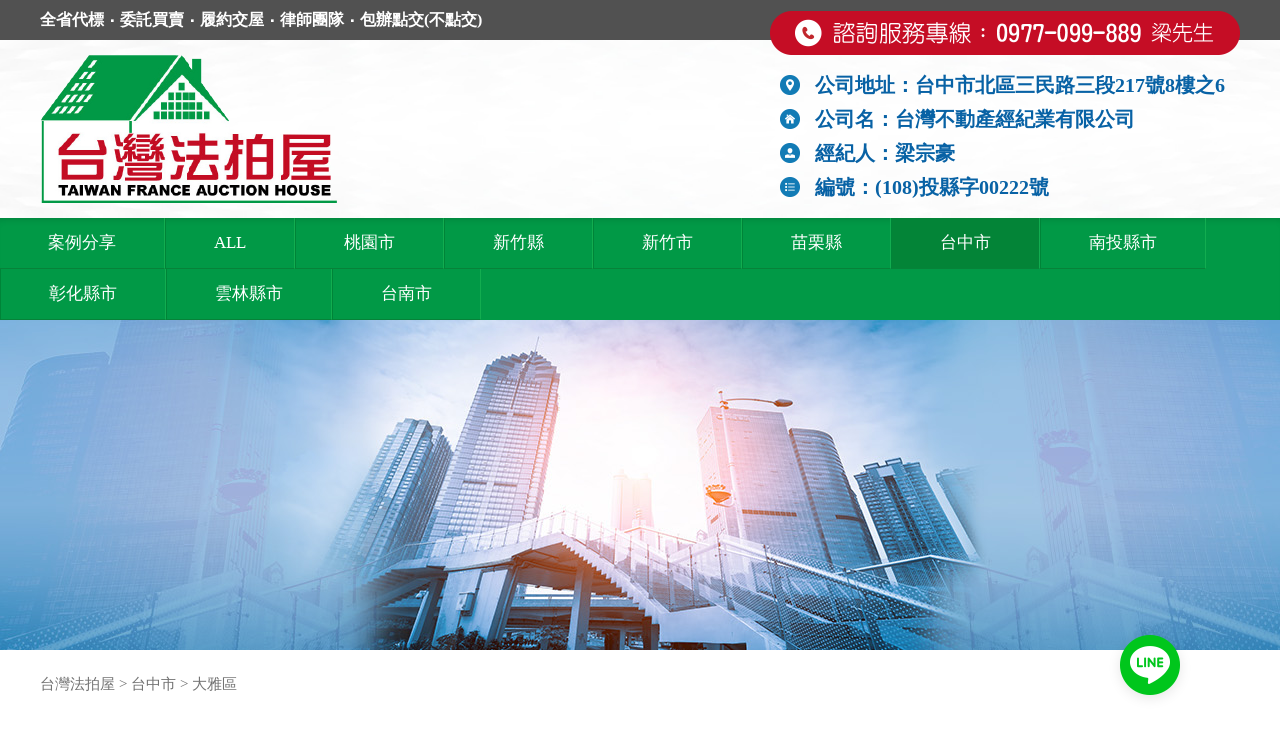

--- FILE ---
content_type: text/html; charset=utf-8
request_url: https://www.xn--fiq43lgsoqxj.tw/index.php?category=2&subkey=79
body_size: 25320
content:
<!doctype html>
<html>
<head>
<meta charset="utf-8">
<meta http-equiv="X-UA-Compatible" content="IE=Edge, chrome=1" />
<meta name="viewport" content="width=device-width, initial-scale=1.0">
<meta http-equiv="content-language" content="zh-tw" />
<meta name="COMPANY" content="台灣法拍屋" />
<meta name="robots" content="all" />
<meta name="description" content="台灣法拍屋" />
<meta name="keywords" content="台中法拍屋,南投法拍屋,彰化法拍屋 ,中古屋,房屋交易" />
<title>台中市-大雅區|台灣法拍屋</title>
<meta property="og:title" content="台中市-大雅區|台灣法拍屋" />
<meta property="og:description" content="台灣法拍屋" />
<link rel="shortcut icon" type="image/x-icon" href="/favicon.ico" />
<link href="plugins/normalize.css" rel="stylesheet" type="text/css">
<link href="plugins/style.css?v=1610524769" rel="stylesheet" type="text/css">
</head>

<body>
<div class="layout-full slogan">
	<div class="layout-center">全省代標 ‧ 委託買賣 ‧ 履約交屋 ‧ 律師團隊 ‧ 包辦點交(不點交)</div>
</div>
<div class="layout-full top">
	<div class="layout-center top">
    	<a href="tel:0977-099-889" class="call"><img src="images/top-call.png" width="470" height="44" alt="call"></a>
    	<a href="index.php" class="logo"><img src="images/logo.png" width="298" height="148" alt="logo"></a> 
        <ul class="contact">
        	<li><img src="images/icon-top-contact-1.png" width="20" height="20" alt="公司地址">公司地址：台中市北區三民路三段217號8樓之6</li>
            <li><img src="images/icon-top-contact-2.png" width="20" height="20" alt="公司名">公司名：台灣不動產經紀業有限公司</li>
            <li><img src="images/icon-top-contact-3.png" width="20" height="20" alt="經紀人">經紀人：梁宗豪</li>
            <li><img src="images/icon-top-contact-4.png" width="20" height="20" alt="編號">編號：(108)投縣字00222號</li>
        </ul>       
    </div>
</div>
<div class="layout-full menu">
	<a href="javascript:;" class="nav-switch"><i class="button-hb"><hr></i></a>
	<ul class="nav">
		<li><a href="./list.php">案例分享</a></li>
        <li><a href="/">ALL</a></li>
                <li class="category">
        	<a href="javascript:;">桃園市</a>
            <div class="sub-nav">
            	<ul>
                	<li><a href="index.php?category=13">全區</a></li>
                                        <li><a href="index.php?category=13&subkey=88">八德區</a></li>
                                         <li><a href="index.php?category=13&subkey=89">大園區</a></li>
                                         <li><a href="index.php?category=13&subkey=90">大溪區</a></li>
                                         <li><a href="index.php?category=13&subkey=91">中壢區</a></li>
                                         <li><a href="index.php?category=13&subkey=92">平鎮區</a></li>
                                         <li><a href="index.php?category=13&subkey=93">桃園區</a></li>
                                         <li><a href="index.php?category=13&subkey=94">復興區</a></li>
                                         <li><a href="index.php?category=13&subkey=95">新屋區</a></li>
                                         <li><a href="index.php?category=13&subkey=96">楊梅區</a></li>
                                         <li><a href="index.php?category=13&subkey=97">龍潭區</a></li>
                                         <li><a href="index.php?category=13&subkey=98">龜山區</a></li>
                                         <li><a href="index.php?category=13&subkey=99">蘆竹區</a></li>
                                         <li><a href="index.php?category=13&subkey=100">觀音區</a></li>
                                     </ul>
            </div>
        </li>
                <li class="category">
        	<a href="javascript:;">新竹縣</a>
            <div class="sub-nav">
            	<ul>
                	<li><a href="index.php?category=14">全區</a></li>
                                        <li><a href="index.php?category=14&subkey=101">北埔鄉</a></li>
                                         <li><a href="index.php?category=14&subkey=102">竹北市</a></li>
                                         <li><a href="index.php?category=14&subkey=103">竹東鎮</a></li>
                                         <li><a href="index.php?category=14&subkey=104">湖口鄉</a></li>
                                         <li><a href="index.php?category=14&subkey=105">新埔鎮</a></li>
                                         <li><a href="index.php?category=14&subkey=106">新豐鄉</a></li>
                                         <li><a href="index.php?category=14&subkey=107">橫山鄉</a></li>
                                         <li><a href="index.php?category=14&subkey=108">關西鎮</a></li>
                                         <li><a href="index.php?category=14&subkey=109">寶山鄉</a></li>
                                         <li><a href="index.php?category=14&subkey=110">芎林鄉</a></li>
                                         <li><a href="index.php?category=14&subkey=114">峨眉鄉</a></li>
                                         <li><a href="index.php?category=14&subkey=115">五峰鄉</a></li>
                                         <li><a href="index.php?category=14&subkey=116">尖石鄉</a></li>
                                     </ul>
            </div>
        </li>
                <li class="category">
        	<a href="javascript:;">新竹市</a>
            <div class="sub-nav">
            	<ul>
                	<li><a href="index.php?category=15">全區</a></li>
                                        <li><a href="index.php?category=15&subkey=111">東區</a></li>
                                         <li><a href="index.php?category=15&subkey=112">北區</a></li>
                                         <li><a href="index.php?category=15&subkey=113">香山區</a></li>
                                     </ul>
            </div>
        </li>
                <li class="category">
        	<a href="javascript:;">苗栗縣</a>
            <div class="sub-nav">
            	<ul>
                	<li><a href="index.php?category=6">全區</a></li>
                                        <li><a href="index.php?category=6&subkey=117">苗栗市</a></li>
                                         <li><a href="index.php?category=6&subkey=118">竹南鎮</a></li>
                                         <li><a href="index.php?category=6&subkey=119">頭份市</a></li>
                                         <li><a href="index.php?category=6&subkey=120">三灣鄉</a></li>
                                         <li><a href="index.php?category=6&subkey=121">南庄鄉</a></li>
                                         <li><a href="index.php?category=6&subkey=122">獅潭鄉</a></li>
                                         <li><a href="index.php?category=6&subkey=123">後龍鎮</a></li>
                                         <li><a href="index.php?category=6&subkey=124">通霄鎮</a></li>
                                         <li><a href="index.php?category=6&subkey=125">苑裡鎮</a></li>
                                         <li><a href="index.php?category=6&subkey=126">造橋鄉</a></li>
                                         <li><a href="index.php?category=6&subkey=127">頭屋鄉</a></li>
                                         <li><a href="index.php?category=6&subkey=128">公館鄉</a></li>
                                         <li><a href="index.php?category=6&subkey=129">大湖鄉</a></li>
                                         <li><a href="index.php?category=6&subkey=130">泰安鄉</a></li>
                                         <li><a href="index.php?category=6&subkey=131">銅鑼鄉</a></li>
                                         <li><a href="index.php?category=6&subkey=132">三義鄉</a></li>
                                         <li><a href="index.php?category=6&subkey=133">西湖鄉</a></li>
                                         <li><a href="index.php?category=6&subkey=134">卓蘭鎮</a></li>
                                     </ul>
            </div>
        </li>
                <li class="category active">
        	<a href="javascript:;">台中市</a>
            <div class="sub-nav">
            	<ul>
                	<li><a href="index.php?category=2">全區</a></li>
                                        <li><a href="index.php?category=2&subkey=1">中區</a></li>
                                         <li><a href="index.php?category=2&subkey=2">東區</a></li>
                                         <li><a href="index.php?category=2&subkey=3">南區</a></li>
                                         <li><a href="index.php?category=2&subkey=4">西區</a></li>
                                         <li><a href="index.php?category=2&subkey=5">北區</a></li>
                                         <li><a href="index.php?category=2&subkey=6">北屯區</a></li>
                                         <li><a href="index.php?category=2&subkey=7">西屯區</a></li>
                                         <li><a href="index.php?category=2&subkey=8">南屯區</a></li>
                                         <li><a href="index.php?category=2&subkey=9">太平區</a></li>
                                         <li><a href="index.php?category=2&subkey=10">大里區</a></li>
                                         <li><a href="index.php?category=2&subkey=11">霧峰區</a></li>
                                         <li><a href="index.php?category=2&subkey=12">烏日區</a></li>
                                         <li><a href="index.php?category=2&subkey=13">豐原區</a></li>
                                         <li><a href="index.php?category=2&subkey=14">后里區</a></li>
                                         <li><a href="index.php?category=2&subkey=15">石岡區</a></li>
                                         <li><a href="index.php?category=2&subkey=76">大甲區</a></li>
                                         <li><a href="index.php?category=2&subkey=77">大安區</a></li>
                                         <li><a href="index.php?category=2&subkey=78">大肚區</a></li>
                                         <li><a href="index.php?category=2&subkey=79" class="active">大雅區</a></li>
                                         <li><a href="index.php?category=2&subkey=80">外埔區</a></li>
                                         <li><a href="index.php?category=2&subkey=81">沙鹿區</a></li>
                                         <li><a href="index.php?category=2&subkey=82">東勢區</a></li>
                                         <li><a href="index.php?category=2&subkey=83">神岡區</a></li>
                                         <li><a href="index.php?category=2&subkey=84">梧棲區</a></li>
                                         <li><a href="index.php?category=2&subkey=85">清水區</a></li>
                                         <li><a href="index.php?category=2&subkey=86">潭子區</a></li>
                                         <li><a href="index.php?category=2&subkey=87">龍井區</a></li>
                                         <li><a href="index.php?category=2&subkey=192">新社區</a></li>
                                     </ul>
            </div>
        </li>
                <li class="category">
        	<a href="javascript:;">南投縣市</a>
            <div class="sub-nav">
            	<ul>
                	<li><a href="index.php?category=16">全區</a></li>
                                        <li><a href="index.php?category=16&subkey=135">南投市</a></li>
                                         <li><a href="index.php?category=16&subkey=136">中寮鄉</a></li>
                                         <li><a href="index.php?category=16&subkey=137">草屯鎮</a></li>
                                         <li><a href="index.php?category=16&subkey=138">國姓鄉</a></li>
                                         <li><a href="index.php?category=16&subkey=139">埔里鎮</a></li>
                                         <li><a href="index.php?category=16&subkey=140">仁愛鄉</a></li>
                                         <li><a href="index.php?category=16&subkey=141">名間鄉</a></li>
                                         <li><a href="index.php?category=16&subkey=142">集集鎮</a></li>
                                         <li><a href="index.php?category=16&subkey=143">水里鄉</a></li>
                                         <li><a href="index.php?category=16&subkey=144">魚池鄉</a></li>
                                         <li><a href="index.php?category=16&subkey=145">信義鄉</a></li>
                                         <li><a href="index.php?category=16&subkey=146">竹山鎮</a></li>
                                         <li><a href="index.php?category=16&subkey=147">鹿谷鄉</a></li>
                                     </ul>
            </div>
        </li>
                <li class="category">
        	<a href="javascript:;">彰化縣市</a>
            <div class="sub-nav">
            	<ul>
                	<li><a href="index.php?category=17">全區</a></li>
                                        <li><a href="index.php?category=17&subkey=148">彰化市</a></li>
                                         <li><a href="index.php?category=17&subkey=149">芬園鄉</a></li>
                                         <li><a href="index.php?category=17&subkey=150">花壇鄉</a></li>
                                         <li><a href="index.php?category=17&subkey=151">秀水鄉</a></li>
                                         <li><a href="index.php?category=17&subkey=152">鹿港鎮</a></li>
                                         <li><a href="index.php?category=17&subkey=153">福興鄉</a></li>
                                         <li><a href="index.php?category=17&subkey=154">線西鄉</a></li>
                                         <li><a href="index.php?category=17&subkey=155">和美鎮</a></li>
                                         <li><a href="index.php?category=17&subkey=156">伸港鄉</a></li>
                                         <li><a href="index.php?category=17&subkey=157">員林市</a></li>
                                         <li><a href="index.php?category=17&subkey=158">社頭鄉</a></li>
                                         <li><a href="index.php?category=17&subkey=159">永靖鄉</a></li>
                                         <li><a href="index.php?category=17&subkey=160">埔心鄉</a></li>
                                         <li><a href="index.php?category=17&subkey=161">溪湖鎮</a></li>
                                         <li><a href="index.php?category=17&subkey=162">大村鄉</a></li>
                                         <li><a href="index.php?category=17&subkey=163">埔鹽鄉</a></li>
                                         <li><a href="index.php?category=17&subkey=164">田中鎮</a></li>
                                         <li><a href="index.php?category=17&subkey=165">北斗鎮</a></li>
                                         <li><a href="index.php?category=17&subkey=166">田尾鄉</a></li>
                                         <li><a href="index.php?category=17&subkey=167">埤頭鄉</a></li>
                                         <li><a href="index.php?category=17&subkey=168">溪州鄉</a></li>
                                         <li><a href="index.php?category=17&subkey=169">竹塘鄉</a></li>
                                         <li><a href="index.php?category=17&subkey=170">二林鎮</a></li>
                                         <li><a href="index.php?category=17&subkey=171">大城鄉</a></li>
                                         <li><a href="index.php?category=17&subkey=172">芳苑鄉</a></li>
                                         <li><a href="index.php?category=17&subkey=173">二水鄉</a></li>
                                     </ul>
            </div>
        </li>
                <li class="category">
        	<a href="javascript:;">雲林縣市</a>
            <div class="sub-nav">
            	<ul>
                	<li><a href="index.php?category=18">全區</a></li>
                                        <li><a href="index.php?category=18&subkey=175">二崙鄉</a></li>
                                         <li><a href="index.php?category=18&subkey=176">口湖鄉</a></li>
                                         <li><a href="index.php?category=18&subkey=177">土庫鎮</a></li>
                                         <li><a href="index.php?category=18&subkey=178">大碑鄉</a></li>
                                         <li><a href="index.php?category=18&subkey=179">元長鄉</a></li>
                                         <li><a href="index.php?category=18&subkey=180">斗六市</a></li>
                                         <li><a href="index.php?category=18&subkey=181">斗南鎮</a></li>
                                         <li><a href="index.php?category=18&subkey=182">水林鄉</a></li>
                                         <li><a href="index.php?category=18&subkey=183">北港鎮</a></li>
                                         <li><a href="index.php?category=18&subkey=184">四湖鄉</a></li>
                                         <li><a href="index.php?category=18&subkey=185">西螺鎮</a></li>
                                         <li><a href="index.php?category=18&subkey=186">東勢鄉</a></li>
                                         <li><a href="index.php?category=18&subkey=187">虎尾鎮</a></li>
                                         <li><a href="index.php?category=18&subkey=188">麥寮鄉</a></li>
                                         <li><a href="index.php?category=18&subkey=189">臺西鄉</a></li>
                                         <li><a href="index.php?category=18&subkey=190">褒忠鄉</a></li>
                                         <li><a href="index.php?category=18&subkey=191">莿桐鄉</a></li>
                                     </ul>
            </div>
        </li>
                <li class="category">
        	<a href="javascript:;">台南市</a>
            <div class="sub-nav">
            	<ul>
                	<li><a href="index.php?category=3">全區</a></li>
                                        <li><a href="index.php?category=3&subkey=48">下營區</a></li>
                                         <li><a href="index.php?category=3&subkey=49">山上區</a></li>
                                         <li><a href="index.php?category=3&subkey=50">中西區</a></li>
                                         <li><a href="index.php?category=3&subkey=51">仁德區</a></li>
                                         <li><a href="index.php?category=3&subkey=52">六甲區</a></li>
                                         <li><a href="index.php?category=3&subkey=53">北區</a></li>
                                         <li><a href="index.php?category=3&subkey=54">左鎮區</a></li>
                                         <li><a href="index.php?category=3&subkey=55">永康區</a></li>
                                         <li><a href="index.php?category=3&subkey=56">玉井區</a></li>
                                         <li><a href="index.php?category=3&subkey=57">白河區</a></li>
                                         <li><a href="index.php?category=3&subkey=58">安平區</a></li>
                                         <li><a href="index.php?category=3&subkey=59">安南區</a></li>
                                         <li><a href="index.php?category=3&subkey=60">官田區</a></li>
                                         <li><a href="index.php?category=3&subkey=61">東山區</a></li>
                                         <li><a href="index.php?category=3&subkey=62">東區</a></li>
                                         <li><a href="index.php?category=3&subkey=63">南區</a></li>
                                         <li><a href="index.php?category=3&subkey=64">後壁區</a></li>
                                         <li><a href="index.php?category=3&subkey=65">將軍區</a></li>
                                         <li><a href="index.php?category=3&subkey=66">麻豆區</a></li>
                                         <li><a href="index.php?category=3&subkey=67">善化區</a></li>
                                         <li><a href="index.php?category=3&subkey=68">新化區</a></li>
                                         <li><a href="index.php?category=3&subkey=69">新市區</a></li>
                                         <li><a href="index.php?category=3&subkey=70">新營區</a></li>
                                         <li><a href="index.php?category=3&subkey=71">楠西區</a></li>
                                         <li><a href="index.php?category=3&subkey=72">學甲區</a></li>
                                         <li><a href="index.php?category=3&subkey=73">歸仁區</a></li>
                                         <li><a href="index.php?category=3&subkey=74">關廟區</a></li>
                                         <li><a href="index.php?category=3&subkey=75">鹽水區</a></li>
                                     </ul>
            </div>
        </li>
                
        <li class="contact">
        	<ul>
                <li><img src="images/icon-nav-contact-1.png" width="20" height="20" alt="公司地址">公司地址：台中市北區三民路三段217號8樓之6</li>
                <li><img src="images/icon-nav-contact-2.png" width="20" height="20" alt="公司名">公司名：台灣不動產經紀業有限公司</li>
                <li><img src="images/icon-nav-contact-3.png" width="20" height="20" alt="經紀人">經紀人：梁宗豪</li>
                <li><img src="images/icon-nav-contact-4.png" width="20" height="20" alt="編號">編號：(106)桃市經字第001037號</li>
            </ul> 
        </li>
    </ul>
</div>
<div class="layout-full banner" style="background-image:url(upload/banner-home.jpg);">&nbsp;</div>
<div class="layout-full middle">
	<div class="layout-center"><p class="now-path"><a href="/">台灣法拍屋</a> &gt; <a href="index.php?category=2">台中市</a> &gt; <a href="index.php?category=2&subkey=79">大雅區</a></p></div>
  	<div class="layout-center products">
    	        <div class="products-list">
            <a href="view.php?id=1012" target="_blank" class="box">
                <i class="image" style="background-image:url(upload/products_20251203_4096e.jpg);">&nbsp;</i>
                <i class="info">
                	<i class="title">台中大雅法拍屋，【神林路五樓透天】，近捷普綠點科技公司</i>
                    <i class="pro">建物類別：法拍透天</i>
                    <i class="pro">建坪：</i>
                    <i class="pro">地坪：</i>
                    <i class="price"><i>641</i>萬</i>
                </i>
            </a>
        </div>
		        
          	</div>
</div>
<div class="layout-full bottom">
	<div class="layout-center bottom">
   	  <a href="call:0977-099-889" class="call"><img src="images/icon-bottom-call.png" width="20" height="20" alt="call">歡迎來電 諮詢專線：0977-099-889 梁先生</a>
        <div class="copyright">Copyright ©台灣法拍屋 All Rights Reserved. <a href="https://www.cb-design.com.tw" target="_blank">網頁設計:凱克博</a></div>
    </div>
</div>
<div class="sidebar">
	<a href="https://line.me/ti/p/4o_QuhVSX6" target="_blank"><img src="images/sidebar-line.png" alt="line" width="60" height="60" border="0"></a>
</div>
<!-- Load Facebook SDK for JavaScript -->
      <div id="fb-root"></div>
      <!-- Your Chat Plugin code -->
      <div class="fb-customerchat"
        attribution=setup_tool
        page_id="1442636255954227">
      </div>
<script type="text/javascript" src="plugins/jquery-2.1.3.min.js"></script>
<!--[if lte IE 9]>
<script type="text/javascript" src="plugins/jquery-1.11.0.min.js"></script>
<![endif]-->
<script type="text/javascript" src="plugins/jquery.masonry.min.js"></script>
<script type="text/javascript" src="plugins/action.js?v=1610522014"></script>
<!-- Global site tag (gtag.js) - Google Analytics -->
<script async src="https://www.googletagmanager.com/gtag/js?id=UA-38031798-11"></script>
<script>
  window.dataLayer = window.dataLayer || [];
  function gtag(){dataLayer.push(arguments);}
  gtag('js', new Date());

  gtag('config', 'UA-38031798-11');
</script>
<script>
	  $(window).on("load", function (e) {
        window.fbAsyncInit = function() {
          FB.init({
            xfbml            : true,
            version          : 'v9.0'
          });
        };

        (function(d, s, id) {
        var js, fjs = d.getElementsByTagName(s)[0];
        if (d.getElementById(id)) return;
        js = d.createElement(s); js.id = id;
        js.src = 'https://connect.facebook.net/zh_TW/sdk/xfbml.customerchat.js';
        fjs.parentNode.insertBefore(js, fjs);
      }(document, 'script', 'facebook-jssdk'));
       });</script>
</body>
</html>

--- FILE ---
content_type: text/css
request_url: https://www.xn--fiq43lgsoqxj.tw/plugins/style.css?v=1610524769
body_size: 12548
content:
@charset "utf-8";
body, html {
	height: 100%;
	max-height: auto;
	font-size: 17px;
	line-height: 30px;
	font-weight: normal;
	color: #000000;
	font-family: "Microsoft JhengHei UI", "Microsoft JhengHei", "微軟正黑體";
}
body *{	
	-webkit-box-sizing: border-box;
	-moz-box-sizing: border-box;
	box-sizing: border-box;
	max-width: 100%;	
	transition:color .6s; 
	-o-transition:color .6s;
	-moz-transition:color .6s; 
	-webkit-transition:color .6s;
}
img{
	height: auto;
	min-height: auto;
	max-height: auto;
	vertical-align: middle;
}
iframe{
	display: none;
}
body{
	display: flex;
	flex-direction: column;
}
table {
	border-collapse: collapse;
	border-spacing: 0;
}
p, b, i, ul, ol, li, img, a, h1, h2{
	padding: 0;
	margin: 0;
	font-weight: normal;
	list-style: none;
	border-style: none;
	font-style: normal;
	border: 0px;
}
body, 
html,
#masonry,
.masonry,
.layout-full,
.article,
.layout-pn{
	float: left;
	width: 100%;
}
.layout-full {
	min-width: 1240px;
	position: relative;
	flex-shrink: 0;
}
.layout-center {
	width: 1240px;
	display: block;
	min-height: 1px;
	height: auto;
	margin-right: auto;
	margin-left: auto;
	padding-right: 20px;
	padding-left: 20px;
}
.layout-full.slogan {
	font-size: 16px;
	font-weight: bold;
	color: #FFF;
	background-color: #515151;
	padding-top: 5px;
	padding-bottom: 5px;
}
.layout-full.top {
	background-image: url(../images/bg-top.jpg);
	background-repeat: no-repeat;
	background-position: center center;
	background-size: cover;
	padding-top: 15px;
	padding-bottom: 15px;
}
.layout-center.top{
	position: relative;
}
.layout-center.top .logo,
.layout-center.top .logo img,
.layout-center.top .call img {
	float: left;
}
.layout-center.top .logo{
	clear: left;
}
.layout-center.top .call  {
	position: absolute;
	top: -44px;
	right: 20px;
}
.layout-center.top .contact {
	clear: right;
	float: right;
	width: 460px;
	margin-top: 20px;
}
.layout-center.top .contact li {
	clear: left;
	float: left;
	font-size: 20px;
	line-height: 20px;
	font-weight: bold;
	color: #0862a5;
}
.layout-center.top .contact li img {
	float: left;
	margin-right: 15px;
}
.layout-center.top .contact li:not(:last-child){
	margin-bottom: 14px;
}
.layout-full.bottom {
	background-color: #019946;
	padding-top: 9px;
	padding-bottom: 9px;
	line-height: 20px;
	font-size: 15px;
	color: #FFF;
}
.layout-center.bottom .call,
.layout-center.bottom .call img {
	float: left;
}
.layout-center.bottom .call{
	color: #FFF;
	text-decoration: none;
	margin-top: 3px;
	margin-bottom: 3px;
}
.layout-center.bottom .call img{
	margin-right: 10px;
}
.layout-center.bottom .copyright {
	font-size: 12px;
	color: #e0e0e0;
	float: right;
	margin-top: 3px;
	margin-bottom: 3px;
}
.layout-center.bottom .copyright a {
	color: #e0e0e0;
	text-decoration: none;
}
.layout-full.menu {
	background-color: #019946;
	display: flex;
	align-items: center;
	justify-content: center;
	box-shadow: inset 0 7px 9px -7px rgba(0, 0, 0, 0.2);
	z-index: 3;
}
.layout-full.menu .nav {
	display: table;
	margin-right: auto;
	margin-left: auto;
}
.layout-full.menu .nav > li,
.layout-full.menu .nav > li > a {
	float: left;
}
.layout-full.menu .nav > li > a {
	color: #FFF;
	text-decoration: none;
	text-align: center;
	padding-top: 10px;
	padding-right: 48px;
	padding-bottom: 10px;
	padding-left: 48px;
	overflow: hidden;
	border-bottom-width: 1px;
	border-bottom-style: solid;
	border-bottom-color: #078239;
}
.layout-full.menu .nav > li:hover > a{
	background-color: #098c3e;
}
.layout-full.menu .nav > li.active > a{
	background-color: #038437;
}
.layout-full.menu .nav > li:not(:last-child) > a{
	border-right-width: 1px;
	border-right-style: solid;
	border-right-color: #12ad50;
}
.layout-full.menu .nav > li:not(:first-child) > a{
	border-left-width: 1px;
	border-left-style: solid;
	border-left-color: #008438;
}
.layout-full.menu .nav .category > a {
	/*background-image: url(../images/bg-nav-category.png);
	background-repeat: no-repeat;
	background-position: center bottom -100%;*/
}
/*.layout-full.menu .nav .category:hover > a {
	background-position: center bottom;
}*/
.layout-full.menu .nav .contact {
	display: none;
}

.sub-nav {
	width: 100%;
	background-color: #FFF;
	position: absolute;
	left: 0px;
	top: 100%;
	box-shadow: 0 8px 4px -4px rgba(0, 0, 0, 0.2);
	padding-top: 20px;
	padding-bottom: 20px;
	display: none;
}
.sub-nav ul {
	display: flex;
	flex-flow: wrap;
	width: 1120px;
	margin-right: auto;
	margin-left: auto;	
}
.sub-nav ul li,
.sub-nav ul li a {
	float: left;
}
.sub-nav ul li a{
	text-decoration: none;
	text-align: left;
	width: 64px;
	font-size: 16px;
	color: #000;
	margin-right: 30px;
	margin-left: 30px;
	line-height: 20px;
	margin-top: 5px;
	margin-bottom: 5px;
}
.sub-nav ul li a:hover{
	color: #848484;
}
.sub-nav ul li a.active{
	color: #019946;
}
.layout-full.banner {
	background-repeat: no-repeat;
	background-position: center center;
	background-size:auto 100%;
	height: 330px;
}
.layout-full.middle {
	flex: 1 0 auto;
	display: -webkit-flex;
	display: flex;
	-webkit-flex-flow: column;
	flex-flow: column;
}
.now-path {
	float: left;
	width: 100%;
	font-size: 15px;
	color: #727272;
	line-height: 18px;
	margin-top: 25px;
	margin-bottom: 35px;
}
.now-path a,
.now-path i{
	color: #727272;
	text-decoration: none;
}
.layout-center.products {
	padding-right: 0px;
	padding-left: 0px;
	padding-bottom: 80px;
}
.products-list {
	float: left;
	width: 50%;
	padding-right: 20px;
	padding-left: 20px;
	margin-bottom: 50px;
}
.products-list .box,
.products-list .box .info > i{
	float: left;
	width: 100%;
}
.products-list .box {
	text-decoration: none;
	overflow: hidden;
	position: relative;
}
.products-list .box .image {
	position: relative;
	z-index: 1;
	float: left;
	width: 260px;
	overflow: hidden;
	height: 195px;
	margin-right: 40px;
	background-repeat: no-repeat;
	background-position: center center;
	background-size: auto 100%;
}
.products-list .box:hover .image{
	background-size: auto 120%;
}
.products-list .box .info {
	display: block;
	overflow: hidden;
	padding-top: 8px;
	color: #3f3f3f;
}
.products-list .box .info .title {
	font-size: 19px;
	line-height: 22px;
	color: #000;
	margin-bottom: 15px;
	font-weight: bold;
	overflow:hidden;
    text-overflow:ellipsis;
    white-space:nowrap;
}
.products-list .box:hover .info .title{
	color: #019946;
}
.products-list .box .info .price {
	font-size: 19px;
	color: #000;
	margin-top: 8px;
}
.products-list .box .info .price i {
	font-size: 26px;
	font-weight: bold;
	color: #c30d24;
}
.view-top {
	float: left;
	width: 100%;
	margin-bottom: 55px;
}

.view-image {
	float: left;
	width: 640px;
	margin-right: 40px;
}
.view-info {
	overflow: hidden;
}
.view-info .header,
.view-info .list {
	float: left;
	width: 100%;
}
.view-info .header {
	font-size: 26px;
	line-height: 31px;
	color: #000;
	font-weight: bold;
	margin-bottom: 20px;
}
.view-info .list {
	line-height: 26px;
	margin-bottom: 20px;
}
.view-info .list .tag {
	float: left;
	width: 123px;
	font-size: 22px;
	color: #7a7a7a;
}
.view-info .list .show{
	display: block;
	overflow: hidden;
}
.view-info .list .price {
	font-size: 22px;
	font-weight: bold;
	color: #c30d24;
}
.view-content {
	background-color: #f5f5f5;
	padding-top: 30px;
	padding-bottom: 30px;
}
.view-content-box {
	background-color: #FFF;
	float: left;
	width: 100%;
	padding-top: 20px;
	padding-right: 30px;
	padding-bottom: 30px;
	padding-left: 30px;
}
.view-content-box .tag {
	font-size: 24px;
	line-height: 24px;
	font-weight: bold;
	float: left;
	width: 100%;
	margin-bottom: 24px;
	padding-bottom: 20px;
	border-bottom-width: 1px;
	border-bottom-style: solid;
	border-bottom-color: #e2e2e2;
}
.view-info .article,
.view-content-box .article {
	font-size: 18px;
}
.sidebar{
	position: fixed;
	right: 100px;
	bottom: 25px;
	z-index: 9;
}
.sidebar > a{
	float: left;
	-webkit-box-shadow: 0px 3px 13px 0px rgba(0,0,0,0.1);
-moz-box-shadow: 0px 3px 13px 0px rgba(0,0,0,0.1);
box-shadow: 0px 3px 13px 0px rgba(0,0,0,0.1);
border-radius: 50%;
}


.nav-switch{
	display: none;
}
.button-hb {
	float: left;
	z-index: 2;
	width: 33px;
}
.button-hb hr,
.button-hb:before,
.button-hb:after  {
	background-color: #FFFFFF;
	border: none;
	display: block;
	height: 4px;
	width: 100%;
	margin: 0px;
	padding: 0px;
}
.button-hb:before,
.button-hb:after  {
	content: '';
}
.button-hb hr {
	margin: 4px auto;
}
.button-hb.active:before {
	-webkit-transform: translateY(13px) rotateZ(45deg);
	-moz-transform: translateY(13px) rotateZ(45deg);
	-ms-transform: translateY(13px) rotateZ(45deg);
	-o-transform: translateY(13px) rotateZ(45deg);
	transform: translateY(8px) rotateZ(45deg);
} 
.button-hb.active:after {
	-webkit-transform: translateY(-13px) rotateZ(-45deg);
	-moz-transform: translateY(-13px) rotateZ(-45deg);
	-ms-transform: translateY(-13px) rotateZ(-45deg);
	-o-transform: translateY(-13px) rotateZ(-45deg);
	transform: translateY(-8px) rotateZ(-45deg);
} 
.button-hb.active hr {
	width: 0;
}

.layout-pn {
}
.layout-pn .pagination {
	display: table;
	margin-right: auto;
	margin-left: auto;
}
.layout-pn .pagination .button {
	font-size: 15px;
	line-height: 30px;
	color: #666666;
	text-decoration: none;
	text-align: center;
	transition: all 0.3s ease-in-out;
	height: 30px;
	width: 36px;
	float: left;
	margin-right: 3px;
	margin-left: 3px;
	background-color: #f5f5f5;
}
.layout-pn .pagination .button:hover,
.layout-pn .pagination .button.selected{
	background-color: #019946;
	color: #FFF;
}
.layout-pn .pagination .button.arrow {
	width: 73px;
}


.rwd-table {
	border-spacing: 0;
	border-collapse: collapse;
	float: left;
	width: 100%;
}
.rwd-table > tbody > tr > td{
	padding: 0px;
}


.W-1240px{}
@media screen and (max-width: 1240px) {
.layout-full,
.layout-center{
	float: left;
	min-width: 100%;
	width: 100%;
}
}

.W-1000px{}
@media screen and (max-width: 1000px) {
.layout-center.top .contact{
	display:none;
}
.layout-full.menu .nav > li,
.layout-full.menu .nav > li > a,
.sub-nav ul{
	float: left;
	width: 100%;
}
.layout-center.top{
	display: flex;
	align-items: center;
	justify-content: center;
	flex-direction: column;
}
.layout-center.top .call  {
	position: relative;
	top: auto;
	right: auto;
	margin-bottom: 20px;
}
.nav-switch{
	display: flex;
	align-items: center;
	justify-content: center;
	width: 100%;
	float: left;
	height: 50px;
}

.layout-full.menu .nav {
	margin-right: auto;
	margin-left: auto;
	position: absolute;
	left: -100%;
	top: 100%;
	width: 100%;
	background-color: #019946;
	-webkit-transition: all 0.3s ease-in-out;
	-moz-transition: all 0.3s ease-in-out;
	-o-transition: all 0.3s ease-in-out;
	transition: all 0.3s ease-in-out;
}
.layout-full.menu .nav.active{
	left: 0;
}
.layout-full.menu .nav > li:not(:last-child) > a,
.layout-full.menu .nav > li:not(:first-child) > a{
	border: none;
}
.layout-full.menu .nav .category > a{
	background-image: none;
}
.layout-full.menu .nav > li{
	border-top-width: 1px;
	border-top-style: solid;
	border-top-color: #078239;
}
.layout-full.menu .nav > li > a {
	text-align: left;
	overflow: visible;
	padding: 10px 30px;
}
.layout-full.menu .nav .contact{
	display: block;
	color: #FFF;
	padding: 30px;
	float: left;
	width: 100%;
}
.layout-full.menu .nav .contact li {
	clear: left;
	float: left;
	font-size: 20px;
	line-height: 24px;
	font-weight: bold;
	padding-left: 35px;
	position: relative;
}
.layout-full.menu .nav .contact li img {
	position: absolute;
	left: 0px;
	top: 2px;
}
.layout-full.menu .nav .contact li:not(:last-child){
	margin-bottom: 14px;
}
.sub-nav {
	box-shadow: 0 0 0 rgba(0, 0, 0, 0);
	position: relative;
	left: 0px;
	top: 0px;
	float: left;
	width: 100%;
}
.layout-full.banner{
	height: 280px;
}
.products-list .box .image {
	float: left;
	width: 100%;
	padding-top: 75%;
}
.products-list .box .info {
	float: left;
	width: 100%;
	margin-top: 20px;
}
.view-image {
	float: none;
	margin-right: auto;
	margin-left: auto;
}
.view-info {
	float: left;
	width: 100%;
	margin-top: 50px;
}
}

.W-680px{}
@media screen and (max-width: 680px) {
.rwd-table > th{
	display: none;
}
.rwd-table > tbody > tr > td{
	float: left;
	width: 100%;
	display: block;	
}
.layout-full.banner{
	height: 200px;
}
}

.W-480px{}
@media screen and (max-width: 480px) {
.layout-center.top .logo{
	width: 54.16VW;
}
.layout-full.banner{
	height: 160px;
}
.layout-center.products {
	padding-bottom: 40px;
}
.products-list{
	float: left;
	width: 100%;
	margin-bottom: 30px;
}
}

.button-hb hr,
.button-hb:before, 
.button-hb:after,
.layout-full.menu .nav .category a,
.products-list .box .image{
	-webkit-transition: all 0.3s ease-in-out;
	-moz-transition: all 0.3s ease-in-out;
	-o-transition: all 0.3s ease-in-out;
	transition: all 0.3s ease-in-out;
}
#fb-root iframe{
	display: block;
}

--- FILE ---
content_type: application/javascript
request_url: https://www.xn--fiq43lgsoqxj.tw/plugins/action.js?v=1610522014
body_size: 4684
content:
$("head").append("<link rel='stylesheet' type='text/css' href='plugins/font-awesome/css/font-awesome.css' />");
(function(l){var i,s={touchend:function(){}};for(i in s)l.addEventListener(i,s)})(document); // sticky hover fix in iOS

function lockScroll(){
      var scrollPosition = [
        self.pageXOffset || document.documentElement.scrollLeft || document.body.scrollLeft,
        self.pageYOffset || document.documentElement.scrollTop  || document.body.scrollTop
      ];
      var html = jQuery('html'); // it would make more sense to apply this to body, but IE7 won't have that
      html.data('scroll-position', scrollPosition);
      html.data('previous-overflow', html.css('overflow'));
      html.css('overflow', 'hidden');
      window.scrollTo(scrollPosition[0], scrollPosition[1]);
}
function unlockScroll(){
  	var html = jQuery('html');
	var scrollPosition = html.data('scroll-position');
	html.css('overflow', html.data('previous-overflow'));
	window.scrollTo(scrollPosition[0], scrollPosition[1]);
	$("#background").hide();
	$("#background, #content_send").removeAttr("style");
	$("#background, #content_send").remove();
}
function conPosition() {
	var oBackground = document.getElementById("background");
	var dw = $(document).width();
	var dh = $(document).height();
	oBackground.style.width = dw+'px';
	oBackground.style.height = dh+'px';
	var oContent = document.getElementById("content_send");
}
function Screen_CSS(){
	$('#background').css({
		'position':'absolute',
		'z-index':998,
		'top':'0px',
		'left':'0px',
		'background':'rgb(50,50,50',
		'background':'rgba(0,0,0,0.5)',
		'display':'none'
	});
	$('#content_send').css({
		'color':'#000',
		'position':'fixed',
		'z-index':'999',
		'padding':'10px',
		'background':'#fff',
		'border-radius':'5px',
		'display':'none',
		'left': '50%',
		'top': '50%',
		'transform':'translate(-50%, -50%)'
	});	
}
function Screen(){		
	$("body").after('<div id="background"></div><div id="content_send"><i class="fa fa-refresh fa-spin"></i>　執行中...</div>');
	Screen_CSS();
	$("#background").show();
	lockScroll();
	$("#content_send").show('scale', {duration: 100,easing: 'easeInCirc',});
	conPosition();
	$(window).resize(function() {conPosition();});
};
	
//////////////////////Email Format/////////////////////////////////////////////////////////
function validEmail(v) {	
	var regex = /^([a-zA-Z0-9_.+-])+\@(([a-zA-Z0-9-])+\.)+([a-zA-Z0-9]{2,4})+$/;
  	return regex.test(v);
};

//////////////////////Verification Code/////////////////////////////////////////////////////////
function randomString() {
	var chars = "0123456789abcdefghik";
	var string_length = 5;
	var randomstring = '';
	for (var i=0; i<string_length; i++) {
		var rnum = Math.floor(Math.random() * chars.length);
		randomstring += chars.substring(rnum,rnum+1);
	}
	return randomstring;
}
var nowcodeis = randomString();
function CodeImg(var1, var2, var3, var4){
	$(var1).after('<img id="codeimg" onclick="chgcode();" src="plugins/captcha/loadcode.php?codes='+nowcodeis+'" style="float: '+var2+';width: '+var3+';height: '+var4+';"/>');
}
function chgcode(){
	nowcodeis = randomString();
    document.getElementById('codeimg').src="plugins/captcha/loadcode.php?codes="+nowcodeis;
}
//////////////////////Verification Code/////////////////////////////////////////////////////////
	
$(document).ready(function() {			
	$(document).on('click', '.nav-switch', function(event){
		$('.layout-full.menu .nav, .nav-switch .button-hb').stop().toggleClass('active');
	}); 
	$('.layout-full.menu .nav .category').hover(
		function(){	
			$(this).find('.sub-nav').stop().slideToggle(500).addClass('active');
		}, 
		function(){
			$(this).find('.sub-nav').stop().slideToggle(500).removeClass('active');
		}
	);
});

$(window).load(function() {
	$("head").append(
		"<link rel='stylesheet' type='text/css' href='plugins/fancybox/source/jquery.fancybox.css?v=2.1.5' />"+
		"<link rel='stylesheet' type='text/css' href='plugins/fancybox/source/helpers/jquery.fancybox-buttons.css?v=1.0.5' />"+
		"<link rel='stylesheet' type='text/css' href='plugins/jquery-ui-1.11.4.custom/jquery-ui.css' />"
	);
	$("body").append(
		'<script type="text/javascript" src="plugins/jquery-ui-1.11.4.custom/jquery-ui.js"></script>'+
		'<script type="text/javascript" src="plugins/fancybox/source/jquery.fancybox.pack.js?v=2.1.5"></script>'+
		'<script type="text/javascript" src="plugins/fancybox/source/helpers/jquery.fancybox-buttons.js?v=1.0.5"></script>'
	);
	$('iframe').show();
	$('img').not('#codeimg, .noauto').each(function(){
	 	$(this).css('height', 'auto');
	});
	if($("#masonry, .masonry").length > 0){
		masonry();	
	}
	
	$(".fancybox-thumbs")
    .attr('rel', 'gallery')
    .fancybox({
		arrows: false
    });
});

function masonry(){
	$('#masonry, .masonry').masonry({
		singleMode: true,
		itemSelector: '#masonry > *, .masonry > *'
	});	
}